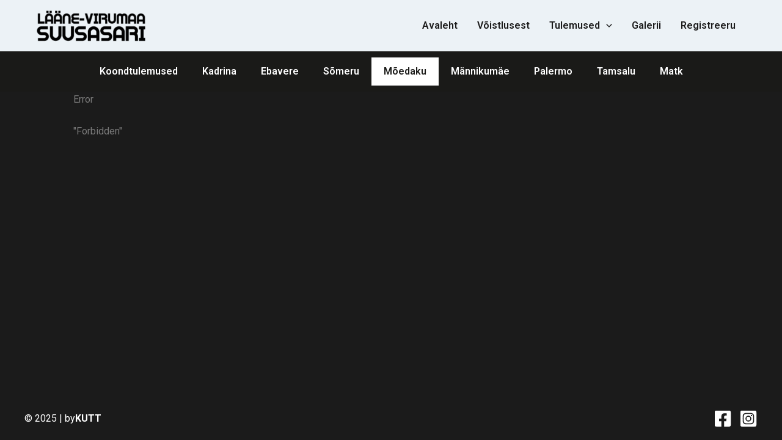

--- FILE ---
content_type: text/css; charset=utf-8
request_url: https://suusasari.ee/wp-content/uploads/elementor/css/post-11573.css?ver=1735817462
body_size: 242
content:
.elementor-kit-11573{--e-global-color-primary:#1B1B1B;--e-global-color-secondary:#54595F;--e-global-color-text:#7A7A7A;--e-global-color-accent:#3957FF;--e-global-color-4c77446:#ED6633;--e-global-color-5eb2a55:#231F20;--e-global-color-a9f1b83:#ECF2F6;--e-global-color-c4eb474:#ECF2F6;--e-global-color-8cea6d5:#1A1A18;--e-global-typography-primary-font-weight:600;--e-global-typography-secondary-font-weight:400;--e-global-typography-text-font-family:"Roboto";--e-global-typography-text-font-weight:400;--e-global-typography-accent-font-family:"Roboto";--e-global-typography-accent-font-weight:500;--e-global-typography-407f0e5-font-size:2.7rem;--e-global-typography-407f0e5-font-weight:600;--e-global-typography-407f0e5-text-transform:none;--e-global-typography-407f0e5-line-height:0.9em;--e-global-typography-407f0e5-letter-spacing:-2px;background-color:var( --e-global-color-primary );}.elementor-kit-11573 e-page-transition{background-color:#FFBC7D;}.elementor-section.elementor-section-boxed > .elementor-container{max-width:1140px;}.e-con{--container-max-width:1140px;}.elementor-widget:not(:last-child){margin-block-end:0px;}.elementor-element{--widgets-spacing:0px 0px;}{}h1.entry-title{display:var(--page-title-display);}@media(max-width:1024px){.elementor-kit-11573{--e-global-typography-407f0e5-font-size:58px;}.elementor-section.elementor-section-boxed > .elementor-container{max-width:1024px;}.e-con{--container-max-width:1024px;}}@media(max-width:767px){.elementor-kit-11573{--e-global-typography-407f0e5-font-size:39px;--e-global-typography-407f0e5-letter-spacing:0px;}.elementor-section.elementor-section-boxed > .elementor-container{max-width:767px;}.e-con{--container-max-width:767px;}}

--- FILE ---
content_type: text/css; charset=utf-8
request_url: https://suusasari.ee/wp-content/uploads/elementor/css/post-13315.css?ver=1735840151
body_size: 295
content:
.elementor-13315 .elementor-element.elementor-element-84e183c:not(.elementor-motion-effects-element-type-background), .elementor-13315 .elementor-element.elementor-element-84e183c > .elementor-motion-effects-container > .elementor-motion-effects-layer{background-color:var( --e-global-color-8cea6d5 );}.elementor-13315 .elementor-element.elementor-element-84e183c{transition:background 0.3s, border 0.3s, border-radius 0.3s, box-shadow 0.3s;padding:0px 30px 0px 30px;}.elementor-13315 .elementor-element.elementor-element-84e183c > .elementor-background-overlay{transition:background 0.3s, border-radius 0.3s, opacity 0.3s;}.elementor-13315 .elementor-element.elementor-element-3890bb3 .elementor-menu-toggle{margin:0 auto;}.elementor-13315 .elementor-element.elementor-element-3890bb3 .elementor-nav-menu--main .elementor-item{color:#FFFFFF;fill:#FFFFFF;}.elementor-13315 .elementor-element.elementor-element-3890bb3 .elementor-nav-menu--main .elementor-item:hover,
					.elementor-13315 .elementor-element.elementor-element-3890bb3 .elementor-nav-menu--main .elementor-item.elementor-item-active,
					.elementor-13315 .elementor-element.elementor-element-3890bb3 .elementor-nav-menu--main .elementor-item.highlighted,
					.elementor-13315 .elementor-element.elementor-element-3890bb3 .elementor-nav-menu--main .elementor-item:focus{color:var( --e-global-color-8cea6d5 );}.elementor-13315 .elementor-element.elementor-element-3890bb3 .elementor-nav-menu--main:not(.e--pointer-framed) .elementor-item:before,
					.elementor-13315 .elementor-element.elementor-element-3890bb3 .elementor-nav-menu--main:not(.e--pointer-framed) .elementor-item:after{background-color:#FFFFFF;}.elementor-13315 .elementor-element.elementor-element-3890bb3 .e--pointer-framed .elementor-item:before,
					.elementor-13315 .elementor-element.elementor-element-3890bb3 .e--pointer-framed .elementor-item:after{border-color:#FFFFFF;}.elementor-13315 .elementor-element.elementor-element-3890bb3 .elementor-nav-menu--main .elementor-item.elementor-item-active{color:var( --e-global-color-8cea6d5 );}.elementor-13315 .elementor-element.elementor-element-3890bb3 .elementor-nav-menu--main:not(.e--pointer-framed) .elementor-item.elementor-item-active:before,
					.elementor-13315 .elementor-element.elementor-element-3890bb3 .elementor-nav-menu--main:not(.e--pointer-framed) .elementor-item.elementor-item-active:after{background-color:#FFFFFF;}.elementor-13315 .elementor-element.elementor-element-3890bb3 .e--pointer-framed .elementor-item.elementor-item-active:before,
					.elementor-13315 .elementor-element.elementor-element-3890bb3 .e--pointer-framed .elementor-item.elementor-item-active:after{border-color:#FFFFFF;}.elementor-13315 .elementor-element.elementor-element-3890bb3 .elementor-nav-menu--dropdown a, .elementor-13315 .elementor-element.elementor-element-3890bb3 .elementor-menu-toggle{color:#FFFFFF;}.elementor-13315 .elementor-element.elementor-element-3890bb3 .elementor-nav-menu--dropdown{background-color:var( --e-global-color-8cea6d5 );}.elementor-13315 .elementor-element.elementor-element-3890bb3 .elementor-nav-menu--dropdown a:hover,
					.elementor-13315 .elementor-element.elementor-element-3890bb3 .elementor-nav-menu--dropdown a.elementor-item-active,
					.elementor-13315 .elementor-element.elementor-element-3890bb3 .elementor-nav-menu--dropdown a.highlighted,
					.elementor-13315 .elementor-element.elementor-element-3890bb3 .elementor-menu-toggle:hover{color:var( --e-global-color-8cea6d5 );}.elementor-13315 .elementor-element.elementor-element-3890bb3 .elementor-nav-menu--dropdown a:hover,
					.elementor-13315 .elementor-element.elementor-element-3890bb3 .elementor-nav-menu--dropdown a.elementor-item-active,
					.elementor-13315 .elementor-element.elementor-element-3890bb3 .elementor-nav-menu--dropdown a.highlighted{background-color:#FFFFFF;}.elementor-13315 .elementor-element.elementor-element-3890bb3 .elementor-nav-menu--dropdown a.elementor-item-active{color:var( --e-global-color-8cea6d5 );background-color:#FFFFFF;}.elementor-13315 .elementor-element.elementor-element-41e633c2 > .elementor-container > .elementor-column > .elementor-widget-wrap{align-content:center;align-items:center;}.elementor-13315 .elementor-element.elementor-element-41e633c2{padding:0% 10% 0% 10%;}.elementor-13315 .elementor-element.elementor-element-72a84c2{width:100%;max-width:100%;}@media(max-width:1024px){.elementor-13315 .elementor-element.elementor-element-41e633c2{padding:0% 5% 0% 5%;}}@media(max-width:767px){.elementor-13315 .elementor-element.elementor-element-41e633c2{padding:0% 3% 0% 3%;}}